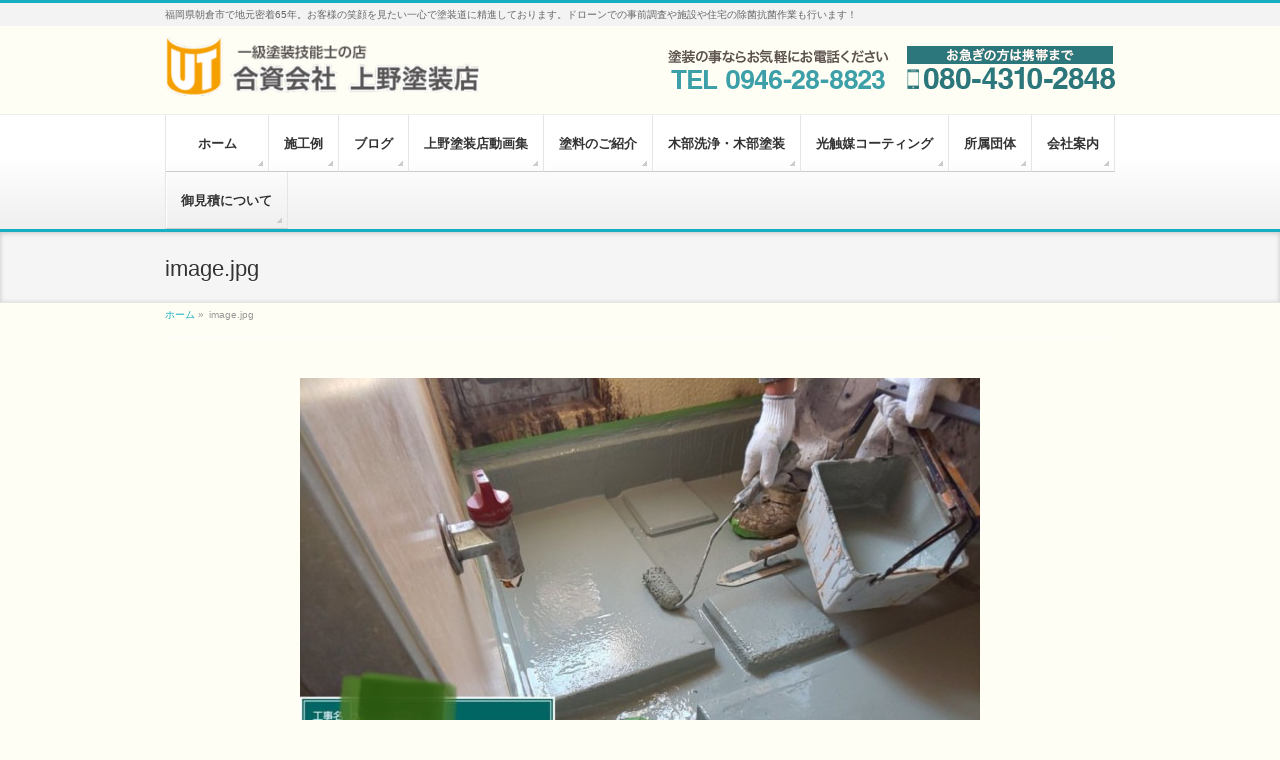

--- FILE ---
content_type: text/html; charset=UTF-8
request_url: https://uenotosouten.com/blog/2100/attachment/image-jpg-6/
body_size: 13487
content:
<!DOCTYPE html>
<!--[if IE]>
<meta http-equiv="X-UA-Compatible" content="IE=Edge">
<![endif]-->
<html xmlns:fb="http://ogp.me/ns/fb#" lang="ja">
<head>
<link rel="shortcut icon" href="/favicon/favicon.ico">
<meta charset="UTF-8" />
<title>image.jpg | 福岡県朝倉市で外壁・屋根塗装塗り替え・雨漏り調査・ドローン調査・愛犬家住宅コーディネーター・施設や住宅の室内の除菌抗菌作業のことなら上野塗装店</title>
<meta name="description" content="" />
<link rel="start" href="https://uenotosouten.com/wpcms" title="HOME" />
<!-- BizVektor v1.8.13 -->

<!-- ana google -->
<meta name="msvalidate.01" content="FB1E82999312B2F038F574D0B43CADB0" />
<!--[if lte IE 8]>
<link rel="stylesheet" type="text/css" media="all" href="https://uenotosouten.com/wpcms/wp-content/themes/biz-vektor-child/style_oldie.css" />
<![endif]-->
<meta id="viewport" name="viewport" content="width=device-width, initial-scale=1">

<!-- <link rel="stylesheet" type="text/css" media="all" href="https://uenotosouten.com/wpcms/wp-content/themes/biz-vektor-child/style.css" /> -->
	<meta name='robots' content='index, follow, max-image-preview:large, max-snippet:-1, max-video-preview:-1' />
	<style>img:is([sizes="auto" i], [sizes^="auto," i]) { contain-intrinsic-size: 3000px 1500px }</style>
	
	<!-- This site is optimized with the Yoast SEO plugin v24.9 - https://yoast.com/wordpress/plugins/seo/ -->
	<link rel="canonical" href="https://uenotosouten.com/blog/2100/attachment/image-jpg-6/" />
	<meta property="og:locale" content="ja_JP" />
	<meta property="og:type" content="article" />
	<meta property="og:title" content="image.jpg | 福岡県朝倉市で外壁・屋根塗装塗り替え・雨漏り調査・ドローン調査・愛犬家住宅コーディネーター・施設や住宅の室内の除菌抗菌作業のことなら上野塗装店" />
	<meta property="og:url" content="https://uenotosouten.com/blog/2100/attachment/image-jpg-6/" />
	<meta property="og:site_name" content="福岡県朝倉市で外壁・屋根塗装塗り替え・雨漏り調査・ドローン調査・愛犬家住宅コーディネーター・施設や住宅の室内の除菌抗菌作業のことなら上野塗装店" />
	<meta property="og:image" content="https://uenotosouten.com/blog/2100/attachment/image-jpg-6" />
	<meta property="og:image:width" content="680" />
	<meta property="og:image:height" content="510" />
	<meta property="og:image:type" content="image/jpeg" />
	<meta name="twitter:card" content="summary_large_image" />
	<script type="application/ld+json" class="yoast-schema-graph">{"@context":"https://schema.org","@graph":[{"@type":"WebPage","@id":"https://uenotosouten.com/blog/2100/attachment/image-jpg-6/","url":"https://uenotosouten.com/blog/2100/attachment/image-jpg-6/","name":"image.jpg | 福岡県朝倉市で外壁・屋根塗装塗り替え・雨漏り調査・ドローン調査・愛犬家住宅コーディネーター・施設や住宅の室内の除菌抗菌作業のことなら上野塗装店","isPartOf":{"@id":"https://uenotosouten.com/#website"},"primaryImageOfPage":{"@id":"https://uenotosouten.com/blog/2100/attachment/image-jpg-6/#primaryimage"},"image":{"@id":"https://uenotosouten.com/blog/2100/attachment/image-jpg-6/#primaryimage"},"thumbnailUrl":"https://uenotosouten.com/wpcms/wp-content/uploads/2021/03/image-3.jpg","datePublished":"2021-03-23T15:18:34+00:00","breadcrumb":{"@id":"https://uenotosouten.com/blog/2100/attachment/image-jpg-6/#breadcrumb"},"inLanguage":"ja","potentialAction":[{"@type":"ReadAction","target":["https://uenotosouten.com/blog/2100/attachment/image-jpg-6/"]}]},{"@type":"ImageObject","inLanguage":"ja","@id":"https://uenotosouten.com/blog/2100/attachment/image-jpg-6/#primaryimage","url":"https://uenotosouten.com/wpcms/wp-content/uploads/2021/03/image-3.jpg","contentUrl":"https://uenotosouten.com/wpcms/wp-content/uploads/2021/03/image-3.jpg","width":680,"height":510},{"@type":"BreadcrumbList","@id":"https://uenotosouten.com/blog/2100/attachment/image-jpg-6/#breadcrumb","itemListElement":[{"@type":"ListItem","position":1,"name":"ホーム","item":"https://uenotosouten.com/"},{"@type":"ListItem","position":2,"name":"現場報告","item":"https://uenotosouten.com/blog/2100/"},{"@type":"ListItem","position":3,"name":"image.jpg"}]},{"@type":"WebSite","@id":"https://uenotosouten.com/#website","url":"https://uenotosouten.com/","name":"福岡県朝倉市で外壁・屋根塗装塗り替え・雨漏り調査・ドローン調査・愛犬家住宅コーディネーター・施設や住宅の室内の除菌抗菌作業のことなら上野塗装店","description":"福岡県朝倉市で地元密着65年。お客様の笑顔を見たい一心で塗装道に精進しております。ドローンでの事前調査や施設や住宅の除菌抗菌作業も行います！","potentialAction":[{"@type":"SearchAction","target":{"@type":"EntryPoint","urlTemplate":"https://uenotosouten.com/?s={search_term_string}"},"query-input":{"@type":"PropertyValueSpecification","valueRequired":true,"valueName":"search_term_string"}}],"inLanguage":"ja"}]}</script>
	<!-- / Yoast SEO plugin. -->


<link rel='dns-prefetch' href='//html5shiv.googlecode.com' />
<link rel='dns-prefetch' href='//maxcdn.bootstrapcdn.com' />
<link rel='dns-prefetch' href='//fonts.googleapis.com' />
<link rel="alternate" type="application/rss+xml" title="福岡県朝倉市で外壁・屋根塗装塗り替え・雨漏り調査・ドローン調査・愛犬家住宅コーディネーター・施設や住宅の室内の除菌抗菌作業のことなら上野塗装店 &raquo; フィード" href="https://uenotosouten.com/feed/" />
<link rel="alternate" type="application/rss+xml" title="福岡県朝倉市で外壁・屋根塗装塗り替え・雨漏り調査・ドローン調査・愛犬家住宅コーディネーター・施設や住宅の室内の除菌抗菌作業のことなら上野塗装店 &raquo; コメントフィード" href="https://uenotosouten.com/comments/feed/" />
<meta name="description" content="" />
<script type="text/javascript">
/* <![CDATA[ */
window._wpemojiSettings = {"baseUrl":"https:\/\/s.w.org\/images\/core\/emoji\/16.0.1\/72x72\/","ext":".png","svgUrl":"https:\/\/s.w.org\/images\/core\/emoji\/16.0.1\/svg\/","svgExt":".svg","source":{"concatemoji":"https:\/\/uenotosouten.com\/wpcms\/wp-includes\/js\/wp-emoji-release.min.js?ver=6.8.3"}};
/*! This file is auto-generated */
!function(s,n){var o,i,e;function c(e){try{var t={supportTests:e,timestamp:(new Date).valueOf()};sessionStorage.setItem(o,JSON.stringify(t))}catch(e){}}function p(e,t,n){e.clearRect(0,0,e.canvas.width,e.canvas.height),e.fillText(t,0,0);var t=new Uint32Array(e.getImageData(0,0,e.canvas.width,e.canvas.height).data),a=(e.clearRect(0,0,e.canvas.width,e.canvas.height),e.fillText(n,0,0),new Uint32Array(e.getImageData(0,0,e.canvas.width,e.canvas.height).data));return t.every(function(e,t){return e===a[t]})}function u(e,t){e.clearRect(0,0,e.canvas.width,e.canvas.height),e.fillText(t,0,0);for(var n=e.getImageData(16,16,1,1),a=0;a<n.data.length;a++)if(0!==n.data[a])return!1;return!0}function f(e,t,n,a){switch(t){case"flag":return n(e,"\ud83c\udff3\ufe0f\u200d\u26a7\ufe0f","\ud83c\udff3\ufe0f\u200b\u26a7\ufe0f")?!1:!n(e,"\ud83c\udde8\ud83c\uddf6","\ud83c\udde8\u200b\ud83c\uddf6")&&!n(e,"\ud83c\udff4\udb40\udc67\udb40\udc62\udb40\udc65\udb40\udc6e\udb40\udc67\udb40\udc7f","\ud83c\udff4\u200b\udb40\udc67\u200b\udb40\udc62\u200b\udb40\udc65\u200b\udb40\udc6e\u200b\udb40\udc67\u200b\udb40\udc7f");case"emoji":return!a(e,"\ud83e\udedf")}return!1}function g(e,t,n,a){var r="undefined"!=typeof WorkerGlobalScope&&self instanceof WorkerGlobalScope?new OffscreenCanvas(300,150):s.createElement("canvas"),o=r.getContext("2d",{willReadFrequently:!0}),i=(o.textBaseline="top",o.font="600 32px Arial",{});return e.forEach(function(e){i[e]=t(o,e,n,a)}),i}function t(e){var t=s.createElement("script");t.src=e,t.defer=!0,s.head.appendChild(t)}"undefined"!=typeof Promise&&(o="wpEmojiSettingsSupports",i=["flag","emoji"],n.supports={everything:!0,everythingExceptFlag:!0},e=new Promise(function(e){s.addEventListener("DOMContentLoaded",e,{once:!0})}),new Promise(function(t){var n=function(){try{var e=JSON.parse(sessionStorage.getItem(o));if("object"==typeof e&&"number"==typeof e.timestamp&&(new Date).valueOf()<e.timestamp+604800&&"object"==typeof e.supportTests)return e.supportTests}catch(e){}return null}();if(!n){if("undefined"!=typeof Worker&&"undefined"!=typeof OffscreenCanvas&&"undefined"!=typeof URL&&URL.createObjectURL&&"undefined"!=typeof Blob)try{var e="postMessage("+g.toString()+"("+[JSON.stringify(i),f.toString(),p.toString(),u.toString()].join(",")+"));",a=new Blob([e],{type:"text/javascript"}),r=new Worker(URL.createObjectURL(a),{name:"wpTestEmojiSupports"});return void(r.onmessage=function(e){c(n=e.data),r.terminate(),t(n)})}catch(e){}c(n=g(i,f,p,u))}t(n)}).then(function(e){for(var t in e)n.supports[t]=e[t],n.supports.everything=n.supports.everything&&n.supports[t],"flag"!==t&&(n.supports.everythingExceptFlag=n.supports.everythingExceptFlag&&n.supports[t]);n.supports.everythingExceptFlag=n.supports.everythingExceptFlag&&!n.supports.flag,n.DOMReady=!1,n.readyCallback=function(){n.DOMReady=!0}}).then(function(){return e}).then(function(){var e;n.supports.everything||(n.readyCallback(),(e=n.source||{}).concatemoji?t(e.concatemoji):e.wpemoji&&e.twemoji&&(t(e.twemoji),t(e.wpemoji)))}))}((window,document),window._wpemojiSettings);
/* ]]> */
</script>
<style id='wp-emoji-styles-inline-css' type='text/css'>

	img.wp-smiley, img.emoji {
		display: inline !important;
		border: none !important;
		box-shadow: none !important;
		height: 1em !important;
		width: 1em !important;
		margin: 0 0.07em !important;
		vertical-align: -0.1em !important;
		background: none !important;
		padding: 0 !important;
	}
</style>
<link rel='stylesheet' id='wp-block-library-css' href='https://uenotosouten.com/wpcms/wp-includes/css/dist/block-library/style.min.css?ver=6.8.3' type='text/css' media='all' />
<style id='classic-theme-styles-inline-css' type='text/css'>
/*! This file is auto-generated */
.wp-block-button__link{color:#fff;background-color:#32373c;border-radius:9999px;box-shadow:none;text-decoration:none;padding:calc(.667em + 2px) calc(1.333em + 2px);font-size:1.125em}.wp-block-file__button{background:#32373c;color:#fff;text-decoration:none}
</style>
<style id='global-styles-inline-css' type='text/css'>
:root{--wp--preset--aspect-ratio--square: 1;--wp--preset--aspect-ratio--4-3: 4/3;--wp--preset--aspect-ratio--3-4: 3/4;--wp--preset--aspect-ratio--3-2: 3/2;--wp--preset--aspect-ratio--2-3: 2/3;--wp--preset--aspect-ratio--16-9: 16/9;--wp--preset--aspect-ratio--9-16: 9/16;--wp--preset--color--black: #000000;--wp--preset--color--cyan-bluish-gray: #abb8c3;--wp--preset--color--white: #ffffff;--wp--preset--color--pale-pink: #f78da7;--wp--preset--color--vivid-red: #cf2e2e;--wp--preset--color--luminous-vivid-orange: #ff6900;--wp--preset--color--luminous-vivid-amber: #fcb900;--wp--preset--color--light-green-cyan: #7bdcb5;--wp--preset--color--vivid-green-cyan: #00d084;--wp--preset--color--pale-cyan-blue: #8ed1fc;--wp--preset--color--vivid-cyan-blue: #0693e3;--wp--preset--color--vivid-purple: #9b51e0;--wp--preset--gradient--vivid-cyan-blue-to-vivid-purple: linear-gradient(135deg,rgba(6,147,227,1) 0%,rgb(155,81,224) 100%);--wp--preset--gradient--light-green-cyan-to-vivid-green-cyan: linear-gradient(135deg,rgb(122,220,180) 0%,rgb(0,208,130) 100%);--wp--preset--gradient--luminous-vivid-amber-to-luminous-vivid-orange: linear-gradient(135deg,rgba(252,185,0,1) 0%,rgba(255,105,0,1) 100%);--wp--preset--gradient--luminous-vivid-orange-to-vivid-red: linear-gradient(135deg,rgba(255,105,0,1) 0%,rgb(207,46,46) 100%);--wp--preset--gradient--very-light-gray-to-cyan-bluish-gray: linear-gradient(135deg,rgb(238,238,238) 0%,rgb(169,184,195) 100%);--wp--preset--gradient--cool-to-warm-spectrum: linear-gradient(135deg,rgb(74,234,220) 0%,rgb(151,120,209) 20%,rgb(207,42,186) 40%,rgb(238,44,130) 60%,rgb(251,105,98) 80%,rgb(254,248,76) 100%);--wp--preset--gradient--blush-light-purple: linear-gradient(135deg,rgb(255,206,236) 0%,rgb(152,150,240) 100%);--wp--preset--gradient--blush-bordeaux: linear-gradient(135deg,rgb(254,205,165) 0%,rgb(254,45,45) 50%,rgb(107,0,62) 100%);--wp--preset--gradient--luminous-dusk: linear-gradient(135deg,rgb(255,203,112) 0%,rgb(199,81,192) 50%,rgb(65,88,208) 100%);--wp--preset--gradient--pale-ocean: linear-gradient(135deg,rgb(255,245,203) 0%,rgb(182,227,212) 50%,rgb(51,167,181) 100%);--wp--preset--gradient--electric-grass: linear-gradient(135deg,rgb(202,248,128) 0%,rgb(113,206,126) 100%);--wp--preset--gradient--midnight: linear-gradient(135deg,rgb(2,3,129) 0%,rgb(40,116,252) 100%);--wp--preset--font-size--small: 13px;--wp--preset--font-size--medium: 20px;--wp--preset--font-size--large: 36px;--wp--preset--font-size--x-large: 42px;--wp--preset--spacing--20: 0.44rem;--wp--preset--spacing--30: 0.67rem;--wp--preset--spacing--40: 1rem;--wp--preset--spacing--50: 1.5rem;--wp--preset--spacing--60: 2.25rem;--wp--preset--spacing--70: 3.38rem;--wp--preset--spacing--80: 5.06rem;--wp--preset--shadow--natural: 6px 6px 9px rgba(0, 0, 0, 0.2);--wp--preset--shadow--deep: 12px 12px 50px rgba(0, 0, 0, 0.4);--wp--preset--shadow--sharp: 6px 6px 0px rgba(0, 0, 0, 0.2);--wp--preset--shadow--outlined: 6px 6px 0px -3px rgba(255, 255, 255, 1), 6px 6px rgba(0, 0, 0, 1);--wp--preset--shadow--crisp: 6px 6px 0px rgba(0, 0, 0, 1);}:where(.is-layout-flex){gap: 0.5em;}:where(.is-layout-grid){gap: 0.5em;}body .is-layout-flex{display: flex;}.is-layout-flex{flex-wrap: wrap;align-items: center;}.is-layout-flex > :is(*, div){margin: 0;}body .is-layout-grid{display: grid;}.is-layout-grid > :is(*, div){margin: 0;}:where(.wp-block-columns.is-layout-flex){gap: 2em;}:where(.wp-block-columns.is-layout-grid){gap: 2em;}:where(.wp-block-post-template.is-layout-flex){gap: 1.25em;}:where(.wp-block-post-template.is-layout-grid){gap: 1.25em;}.has-black-color{color: var(--wp--preset--color--black) !important;}.has-cyan-bluish-gray-color{color: var(--wp--preset--color--cyan-bluish-gray) !important;}.has-white-color{color: var(--wp--preset--color--white) !important;}.has-pale-pink-color{color: var(--wp--preset--color--pale-pink) !important;}.has-vivid-red-color{color: var(--wp--preset--color--vivid-red) !important;}.has-luminous-vivid-orange-color{color: var(--wp--preset--color--luminous-vivid-orange) !important;}.has-luminous-vivid-amber-color{color: var(--wp--preset--color--luminous-vivid-amber) !important;}.has-light-green-cyan-color{color: var(--wp--preset--color--light-green-cyan) !important;}.has-vivid-green-cyan-color{color: var(--wp--preset--color--vivid-green-cyan) !important;}.has-pale-cyan-blue-color{color: var(--wp--preset--color--pale-cyan-blue) !important;}.has-vivid-cyan-blue-color{color: var(--wp--preset--color--vivid-cyan-blue) !important;}.has-vivid-purple-color{color: var(--wp--preset--color--vivid-purple) !important;}.has-black-background-color{background-color: var(--wp--preset--color--black) !important;}.has-cyan-bluish-gray-background-color{background-color: var(--wp--preset--color--cyan-bluish-gray) !important;}.has-white-background-color{background-color: var(--wp--preset--color--white) !important;}.has-pale-pink-background-color{background-color: var(--wp--preset--color--pale-pink) !important;}.has-vivid-red-background-color{background-color: var(--wp--preset--color--vivid-red) !important;}.has-luminous-vivid-orange-background-color{background-color: var(--wp--preset--color--luminous-vivid-orange) !important;}.has-luminous-vivid-amber-background-color{background-color: var(--wp--preset--color--luminous-vivid-amber) !important;}.has-light-green-cyan-background-color{background-color: var(--wp--preset--color--light-green-cyan) !important;}.has-vivid-green-cyan-background-color{background-color: var(--wp--preset--color--vivid-green-cyan) !important;}.has-pale-cyan-blue-background-color{background-color: var(--wp--preset--color--pale-cyan-blue) !important;}.has-vivid-cyan-blue-background-color{background-color: var(--wp--preset--color--vivid-cyan-blue) !important;}.has-vivid-purple-background-color{background-color: var(--wp--preset--color--vivid-purple) !important;}.has-black-border-color{border-color: var(--wp--preset--color--black) !important;}.has-cyan-bluish-gray-border-color{border-color: var(--wp--preset--color--cyan-bluish-gray) !important;}.has-white-border-color{border-color: var(--wp--preset--color--white) !important;}.has-pale-pink-border-color{border-color: var(--wp--preset--color--pale-pink) !important;}.has-vivid-red-border-color{border-color: var(--wp--preset--color--vivid-red) !important;}.has-luminous-vivid-orange-border-color{border-color: var(--wp--preset--color--luminous-vivid-orange) !important;}.has-luminous-vivid-amber-border-color{border-color: var(--wp--preset--color--luminous-vivid-amber) !important;}.has-light-green-cyan-border-color{border-color: var(--wp--preset--color--light-green-cyan) !important;}.has-vivid-green-cyan-border-color{border-color: var(--wp--preset--color--vivid-green-cyan) !important;}.has-pale-cyan-blue-border-color{border-color: var(--wp--preset--color--pale-cyan-blue) !important;}.has-vivid-cyan-blue-border-color{border-color: var(--wp--preset--color--vivid-cyan-blue) !important;}.has-vivid-purple-border-color{border-color: var(--wp--preset--color--vivid-purple) !important;}.has-vivid-cyan-blue-to-vivid-purple-gradient-background{background: var(--wp--preset--gradient--vivid-cyan-blue-to-vivid-purple) !important;}.has-light-green-cyan-to-vivid-green-cyan-gradient-background{background: var(--wp--preset--gradient--light-green-cyan-to-vivid-green-cyan) !important;}.has-luminous-vivid-amber-to-luminous-vivid-orange-gradient-background{background: var(--wp--preset--gradient--luminous-vivid-amber-to-luminous-vivid-orange) !important;}.has-luminous-vivid-orange-to-vivid-red-gradient-background{background: var(--wp--preset--gradient--luminous-vivid-orange-to-vivid-red) !important;}.has-very-light-gray-to-cyan-bluish-gray-gradient-background{background: var(--wp--preset--gradient--very-light-gray-to-cyan-bluish-gray) !important;}.has-cool-to-warm-spectrum-gradient-background{background: var(--wp--preset--gradient--cool-to-warm-spectrum) !important;}.has-blush-light-purple-gradient-background{background: var(--wp--preset--gradient--blush-light-purple) !important;}.has-blush-bordeaux-gradient-background{background: var(--wp--preset--gradient--blush-bordeaux) !important;}.has-luminous-dusk-gradient-background{background: var(--wp--preset--gradient--luminous-dusk) !important;}.has-pale-ocean-gradient-background{background: var(--wp--preset--gradient--pale-ocean) !important;}.has-electric-grass-gradient-background{background: var(--wp--preset--gradient--electric-grass) !important;}.has-midnight-gradient-background{background: var(--wp--preset--gradient--midnight) !important;}.has-small-font-size{font-size: var(--wp--preset--font-size--small) !important;}.has-medium-font-size{font-size: var(--wp--preset--font-size--medium) !important;}.has-large-font-size{font-size: var(--wp--preset--font-size--large) !important;}.has-x-large-font-size{font-size: var(--wp--preset--font-size--x-large) !important;}
:where(.wp-block-post-template.is-layout-flex){gap: 1.25em;}:where(.wp-block-post-template.is-layout-grid){gap: 1.25em;}
:where(.wp-block-columns.is-layout-flex){gap: 2em;}:where(.wp-block-columns.is-layout-grid){gap: 2em;}
:root :where(.wp-block-pullquote){font-size: 1.5em;line-height: 1.6;}
</style>
<link rel='stylesheet' id='Biz_Vektor_common_style-css' href='https://uenotosouten.com/wpcms/wp-content/themes/biz-vektor/css/bizvektor_common_min.css?ver=20141106' type='text/css' media='all' />
<link rel='stylesheet' id='Biz_Vektor_Design_style-css' href='https://uenotosouten.com/wpcms/wp-content/themes/biz-vektor/design_skins/002/002.css?ver=6.8.3' type='text/css' media='all' />
<link rel='stylesheet' id='Biz_Vektor_plugin_sns_style-css' href='https://uenotosouten.com/wpcms/wp-content/themes/biz-vektor/plugins/sns/style_bizvektor_sns.css?ver=6.8.3' type='text/css' media='all' />
<link rel='stylesheet' id='Biz_Vektor_add_font_awesome-css' href='//maxcdn.bootstrapcdn.com/font-awesome/4.3.0/css/font-awesome.min.css?ver=6.8.3' type='text/css' media='all' />
<link rel='stylesheet' id='Biz_Vektor_add_web_fonts-css' href='//fonts.googleapis.com/css?family=Droid+Sans%3A700%7CLato%3A900%7CAnton&#038;ver=6.8.3' type='text/css' media='all' />
<link rel='stylesheet' id='fancybox-css' href='https://uenotosouten.com/wpcms/wp-content/plugins/easy-fancybox/fancybox/1.5.4/jquery.fancybox.min.css?ver=6.8.3' type='text/css' media='screen' />
<style id='fancybox-inline-css' type='text/css'>
#fancybox-outer{background:#ffffff}#fancybox-content{background:#ffffff;border-color:#ffffff;color:#000000;}#fancybox-title,#fancybox-title-float-main{color:#fff}
</style>
<link rel='stylesheet' id='wp-pagenavi-css' href='https://uenotosouten.com/wpcms/wp-content/plugins/wp-pagenavi/pagenavi-css.css?ver=2.70' type='text/css' media='all' />
<script type="text/javascript" src="//html5shiv.googlecode.com/svn/trunk/html5.js" id="html5shiv-js"></script>
<script type="text/javascript" src="https://uenotosouten.com/wpcms/wp-includes/js/jquery/jquery.min.js?ver=3.7.1" id="jquery-core-js"></script>
<script type="text/javascript" src="https://uenotosouten.com/wpcms/wp-includes/js/jquery/jquery-migrate.min.js?ver=3.4.1" id="jquery-migrate-js"></script>
<link rel="https://api.w.org/" href="https://uenotosouten.com/wp-json/" /><link rel="alternate" title="JSON" type="application/json" href="https://uenotosouten.com/wp-json/wp/v2/media/2098" /><link rel="EditURI" type="application/rsd+xml" title="RSD" href="https://uenotosouten.com/wpcms/xmlrpc.php?rsd" />
<link rel='shortlink' href='https://uenotosouten.com/?p=2098' />
<link rel="alternate" title="oEmbed (JSON)" type="application/json+oembed" href="https://uenotosouten.com/wp-json/oembed/1.0/embed?url=https%3A%2F%2Fuenotosouten.com%2Fblog%2F2100%2Fattachment%2Fimage-jpg-6%2F" />
<link rel="alternate" title="oEmbed (XML)" type="text/xml+oembed" href="https://uenotosouten.com/wp-json/oembed/1.0/embed?url=https%3A%2F%2Fuenotosouten.com%2Fblog%2F2100%2Fattachment%2Fimage-jpg-6%2F&#038;format=xml" />
<link rel="shortcut icon" href="https://uenotosouten.com/favicon.ico" /><!-- [ BizVektor OGP ] -->
<meta property="og:site_name" content="福岡県朝倉市で外壁・屋根塗装塗り替え・雨漏り調査・ドローン調査・愛犬家住宅コーディネーター・施設や住宅の室内の除菌抗菌作業のことなら上野塗装店" />
<meta property="og:url" content="https://uenotosouten.com/blog/2100/attachment/image-jpg-6/" />
<meta property="fb:app_id" content="" />
<meta property="og:type" content="article" />
<meta property="og:title" content="image.jpg | 福岡県朝倉市で外壁・屋根塗装塗り替え・雨漏り調査・ドローン調査・愛犬家住宅コーディネーター・施設や住宅の室内の除菌抗菌作業のことなら上野塗装店" />
<meta property="og:description" content="" />
<!-- [ /BizVektor OGP ] -->
<!--[if lte IE 8]>
<link rel="stylesheet" type="text/css" media="all" href="https://uenotosouten.com/wpcms/wp-content/themes/biz-vektor/design_skins/002/002_oldie.css" />
<![endif]-->
<link rel="pingback" href="https://uenotosouten.com/wpcms/xmlrpc.php" />

<!-- BEGIN: WP Social Bookmarking Light HEAD --><script>
    (function (d, s, id) {
        var js, fjs = d.getElementsByTagName(s)[0];
        if (d.getElementById(id)) return;
        js = d.createElement(s);
        js.id = id;
        js.src = "//connect.facebook.net/ja_JP/sdk.js#xfbml=1&version=v2.7";
        fjs.parentNode.insertBefore(js, fjs);
    }(document, 'script', 'facebook-jssdk'));
</script>
<style type="text/css">.wp_social_bookmarking_light{
    border: 0 !important;
    padding: 10px 0 20px 0 !important;
    margin: 0 !important;
}
.wp_social_bookmarking_light div{
    float: left !important;
    border: 0 !important;
    padding: 0 !important;
    margin: 0 5px 0px 0 !important;
    min-height: 30px !important;
    line-height: 18px !important;
    text-indent: 0 !important;
}
.wp_social_bookmarking_light img{
    border: 0 !important;
    padding: 0;
    margin: 0;
    vertical-align: top !important;
}
.wp_social_bookmarking_light_clear{
    clear: both !important;
}
#fb-root{
    display: none;
}
.wsbl_twitter{
    width: 100px;
}
.wsbl_facebook_like iframe{
    max-width: none !important;
}
.wsbl_pinterest a{
    border: 0px !important;
}
</style>
<!-- END: WP Social Bookmarking Light HEAD -->
<style type="text/css" id="custom-background-css">
body.custom-background { background-color: #fffef4; }
</style>
			<style type="text/css">
/* FontNormal */
a,
a:hover,
a:active,
#header #headContact #headContactTel,
#gMenu .menu li a span,
#content h4,
#content h5,
#content dt,
#content .child_page_block h4 a:hover,
#content .child_page_block p a:hover,
.paging span,
.paging a,
#content .infoList ul li .infoTxt a:hover,
#content .infoList .infoListBox div.entryTxtBox h4.entryTitle a,
#footerSiteMap .menu a:hover,
#topPr h3 a:hover,
#topPr .topPrDescription a:hover,
#content ul.linkList li a:hover,
#content .childPageBox ul li.current_page_item a,
#content .childPageBox ul li.current_page_item ul li a:hover,
#content .childPageBox ul li a:hover,
#content .childPageBox ul li.current_page_item a	{ color:#16afc1;}

/* bg */
::selection			{ background-color:#16afc1;}
::-moz-selection	{ background-color:#16afc1;}
/* bg */
#gMenu .assistive-text,
#content .mainFootContact .mainFootBt a,
.paging span.current,
.paging a:hover,
#content .infoList .infoCate a:hover,
.sideTower li.sideBnr#sideContact a,
form#searchform input#searchsubmit,
#pagetop a:hover,
a.btn,
.linkBtn a,
input[type=button],
input[type=submit]	{ background-color:#16afc1;}

/* border */
#searchform input[type=submit],
p.form-submit input[type=submit],
form#searchform input#searchsubmit,
#content form input.wpcf7-submit,
#confirm-button input,
a.btn,
.linkBtn a,
input[type=button],
input[type=submit],
.moreLink a,
#headerTop,
#content h3,
#content .child_page_block h4 a,
.paging span,
.paging a,
form#searchform input#searchsubmit	{ border-color:#16afc1;}

#gMenu	{ border-top-color:#16afc1;}
#content h2,
#content h1.contentTitle,
#content h1.entryPostTitle,
.sideTower .localHead,
#topPr h3 a	{ border-bottom-color:#16afc1; }

@media (min-width: 770px) {
#gMenu { border-top-color:#eeeeee;}
#gMenu	{ border-bottom-color:#16afc1; }
#footMenu .menu li a:hover	{ color:#16afc1; }
}
		</style>
<!--[if lte IE 8]>
<style type="text/css">
#gMenu	{ border-bottom-color:#16afc1; }
#footMenu .menu li a:hover	{ color:#16afc1; }
</style>
<![endif]-->
<style type="text/css">
/*-------------------------------------------*/
/*	menu divide
/*-------------------------------------------*/
@media (min-width: 970px) {
#gMenu .menu > li { width:135px; text-align:center; }
#gMenu .menu > li.current_menu_item,
#gMenu .menu > li.current-menu-item,
#gMenu .menu > li.current-menu-ancestor,
#gMenu .menu > li.current_page_item,
#gMenu .menu > li.current_page_ancestor,
#gMenu .menu > li.current-page-ancestor { width:139px; }
}
</style>
<!--[if lte IE 8]>
<style type="text/css">
#gMenu .menu li { width:135px; text-align:center; }
#gMenu .menu li.current_page_item,
#gMenu .menu li.current_page_ancestor { width:139px; }
</style>
<![endif]-->
<style type="text/css">
/*-------------------------------------------*/
/*	font
/*-------------------------------------------*/
h1,h2,h3,h4,h4,h5,h6,#header #site-title,#pageTitBnr #pageTitInner #pageTit,#content .leadTxt,#sideTower .localHead {font-family: "ヒラギノ角ゴ Pro W3","Hiragino Kaku Gothic Pro","メイリオ",Meiryo,Osaka,"ＭＳ Ｐゴシック","MS PGothic",sans-serif; }
#pageTitBnr #pageTitInner #pageTit { font-weight:lighter; }
#gMenu .menu li a strong {font-family: "ヒラギノ角ゴ Pro W3","Hiragino Kaku Gothic Pro","メイリオ",Meiryo,Osaka,"ＭＳ Ｐゴシック","MS PGothic",sans-serif; }
</style>
<link rel="stylesheet" href="https://uenotosouten.com/wpcms/wp-content/themes/biz-vektor-child/style.css" type="text/css" media="all" />
<style type="text/css">
.pr_num {
    width: 30px;
    margin: 0px 5px 0 0;
    float: left;
    clear: both;
}

.pri_ul {
    margin-left: 20px;
}
.pri_ul01 {
    margin-left: 65px;
}

.pri_ul01 li,
.pri_ul li {
    list-style-type: disc;
}

.pr_cont {
    max-width: 95%;
    margin: 0px 0 0 40px;
}
.privacy dl {
    margin: 0 0px 10px 0;
}
.privacy ul li {
   list-style-type: none;
}

.single #content .bizvektorworksunit #worksMainImage.b-f #worksBefore {
   float: left;
}
.single #content .bizvektorworksunit #worksMainImage.b-f #worksAfter {
   float: right;
}

#content .layout ul.twoblock {
    float:left;
    margin-top:10px;
    margin-bottom:20px;
    margin:10px 0 20px;
}
#content .layout ul.twoblock li {
    margin:0 15px 0 0;
    list-style-type:none;
}
#content .layout ul.twoblock li:nth-child(2n) {
    margin:0;
    list-style-type:none;
}</style>
	</head>

<body class="attachment wp-singular attachment-template-default single single-attachment postid-2098 attachmentid-2098 attachment-jpeg custom-background wp-theme-biz-vektor wp-child-theme-biz-vektor-child two-column right-sidebar">
	<!-- Google Tag Manager -->
<noscript><iframe src="//www.googletagmanager.com/ns.html?id=GTM-PRZMPR"
height="0" width="0" style="display:none;visibility:hidden"></iframe></noscript>
<script>(function(w,d,s,l,i){w[l]=w[l]||[];w[l].push({'gtm.start':
new Date().getTime(),event:'gtm.js'});var f=d.getElementsByTagName(s)[0],
j=d.createElement(s),dl=l!='dataLayer'?'&l='+l:'';j.async=true;j.src=
'//www.googletagmanager.com/gtm.js?id='+i+dl;f.parentNode.insertBefore(j,f);
})(window,document,'script','dataLayer','GTM-PRZMPR');</script>
<!-- End Google Tag Manager -->

<div id="fb-root"></div>

<div id="wrap">

<!--[if lte IE 8]>
<div id="eradi_ie_box">
<div class="alert_title">ご利用の Internet Exproler は古すぎます。</div>
<p>このウェブサイトはあなたがご利用の Internet Explorer をサポートしていないため、正しく表示・動作しません。<br />
古い Internet Exproler はセキュリティーの問題があるため、新しいブラウザに移行する事が強く推奨されています。<br />
最新の Internet Exproler を利用するか、<a href="https://www.google.co.jp/chrome/browser/index.html" target="_blank">Chrome</a> や <a href="https://www.mozilla.org/ja/firefox/new/" target="_blank">Firefox</a> など、より早くて快適なブラウザをご利用ください。</p>
</div>
<![endif]-->

<!-- [ #headerTop ] -->
<div id="headerTop">
<div class="innerBox">
<div id="site-description">福岡県朝倉市で地元密着65年。お客様の笑顔を見たい一心で塗装道に精進しております。ドローンでの事前調査や施設や住宅の除菌抗菌作業も行います！</div>
</div>
</div><!-- [ /#headerTop ] -->

<!-- [ #header ] -->
<div id="header">
<div id="headerInner" class="innerBox">
<!-- [ #headLogo ] -->
<div id="site-title">
<a href="https://uenotosouten.com/" title="福岡県朝倉市で外壁・屋根塗装塗り替え・雨漏り調査・ドローン調査・愛犬家住宅コーディネーター・施設や住宅の室内の除菌抗菌作業のことなら上野塗装店" rel="home">
<img src="http://uenotosouten.com/wpcms/wp-content/uploads/2016/11/logo-1.png" alt="福岡県朝倉市で外壁・屋根塗装塗り替え・雨漏り調査・ドローン調査・愛犬家住宅コーディネーター・施設や住宅の室内の除菌抗菌作業のことなら上野塗装店" /></a>
</div>
<!-- [ /#headLogo ] -->

<!-- [ #headContact ] -->
<div id="headContact"><div id="headContactInner"><div class="ctct_t">
    <a href="tel:0946288823"><img src="https://uenotosouten.com/wpcms/wp-content/themes/biz-vektor-child/images/bnr.png" alt=""></a></div>
</div></div><!-- [ /#headContact ] -->

</div>
<!-- #headerInner -->
</div>
<!-- [ /#header ] -->

<!-- [ #gMenu ] -->
<div id="gMenu" class="itemClose">
<div id="gMenuInner" class="innerBox">
<h3 class="assistive-text" onclick="showHide('gMenu');"><span>MENU</span></h3>
<div class="skip-link screen-reader-text">
	<a href="#content" title="メニューを飛ばす">メニューを飛ばす</a>
</div>
<div class="menu-2-container"><ul id="menu-2" class="menu"><li id="menu-item-39" class="menu-item menu-item-type-custom menu-item-object-custom menu-item-home"><a href="http://uenotosouten.com/"><strong>ホーム</strong></a></li>
<li id="menu-item-46" class="menu-item menu-item-type-custom menu-item-object-custom"><a href="http://uenotosouten.com/work/"><strong>施工例</strong></a></li>
<li id="menu-item-45" class="menu-item menu-item-type-custom menu-item-object-custom"><a href="http://uenotosouten.com/blog/"><strong>ブログ</strong></a></li>
<li id="menu-item-40" class="menu-item menu-item-type-post_type menu-item-object-page"><a href="https://uenotosouten.com/movie/"><strong>上野塗装店動画集</strong></a></li>
<li id="menu-item-42" class="menu-item menu-item-type-post_type menu-item-object-page"><a href="https://uenotosouten.com/paint/"><strong>塗料のご紹介</strong></a></li>
<li id="menu-item-902" class="menu-item menu-item-type-post_type menu-item-object-page"><a href="https://uenotosouten.com/xylem/"><strong>木部洗浄・木部塗装</strong></a></li>
<li id="menu-item-901" class="menu-item menu-item-type-post_type menu-item-object-page"><a href="https://uenotosouten.com/photocatalyst/"><strong>光触媒コーティング</strong></a></li>
<li id="menu-item-43" class="menu-item menu-item-type-post_type menu-item-object-page"><a href="https://uenotosouten.com/affiliation/"><strong>所属団体</strong></a></li>
<li id="menu-item-41" class="menu-item menu-item-type-post_type menu-item-object-page"><a href="https://uenotosouten.com/company/"><strong>会社案内</strong></a></li>
<li id="menu-item-2643" class="menu-item menu-item-type-post_type menu-item-object-page"><a href="https://uenotosouten.com/2640-2/"><strong>御見積について</strong></a></li>
</ul></div>
</div><!-- [ /#gMenuInner ] -->
</div>
<!-- [ /#gMenu ] -->


<div id="pageTitBnr">
<div class="innerBox">
<div id="pageTitInner">
<h1 id="pageTit">
image.jpg</h1>
</div><!-- [ /#pageTitInner ] -->
</div>
</div><!-- [ /#pageTitBnr ] -->
<!-- [ #panList ] -->
<div id="panList">
<div id="panListInner" class="innerBox">
<ul><li id="panHome"><a href="https://uenotosouten.com"><span>ホーム</span></a> &raquo; </li><li><span>image.jpg</span></li></ul></div>
</div>
<!-- [ /#panList ] -->

<div id="main">
<!-- [ #container ] -->
<div id="container" class="innerBox">
	<!-- [ #content ] -->
	<div id="content" class="content wide">


				<div id="post-2098" class="post-2098 attachment type-attachment status-inherit hentry">

					<div class="entry-content">
						<div class="entry-attachment">
						<p class="attachment"><a href="https://uenotosouten.com/blog/2100/attachment/img_6999-jpg/" title="image.jpg" rel="attachment"><img width="680" height="510" src="https://uenotosouten.com/wpcms/wp-content/uploads/2021/03/image-3.jpg" class="attachment-900x9999 size-900x9999" alt="" decoding="async" fetchpriority="high" srcset="https://uenotosouten.com/wpcms/wp-content/uploads/2021/03/image-3.jpg 680w, https://uenotosouten.com/wpcms/wp-content/uploads/2021/03/image-3-300x225.jpg 300w, https://uenotosouten.com/wpcms/wp-content/uploads/2021/03/image-3-400x300.jpg 400w" sizes="(max-width: 680px) 100vw, 680px" /></a></p>

						<div id="nav-below" class="navigation">
							<div class="nav-previous"><a href='https://uenotosouten.com/blog/2100/attachment/img_6989-jpg-2/'>img_6989.jpg</a></div>
							<div class="nav-next"></div>
						</div><!-- #nav-below -->
						</div><!-- .entry-attachment -->
						<div class="entry-caption"></div>

<div class='wp_social_bookmarking_light'>        <div class="wsbl_twitter"><a href="https://twitter.com/share" class="twitter-share-button" data-url="https://uenotosouten.com/blog/2100/attachment/image-jpg-6/" data-text="image.jpg">Tweet</a></div>        <div class="wsbl_facebook_like"><div id="fb-root"></div><fb:like href="https://uenotosouten.com/blog/2100/attachment/image-jpg-6/" layout="button_count" action="like" width="100" share="false" show_faces="false" ></fb:like></div>        <div class="wsbl_google_plus_one"><g:plusone size="medium" annotation="none" href="https://uenotosouten.com/blog/2100/attachment/image-jpg-6/" ></g:plusone></div>        <div class="wsbl_linkedin"><a href='//www.linkedin.com/shareArticle?mini=true&url=https%3A%2F%2Fuenotosouten.com%2Fblog%2F2100%2Fattachment%2Fimage-jpg-6%2F&title=image.jpg' title='LinkedIn にシェア' rel=nofollow class='wp_social_bookmarking_light_a' target=_blank><img src='https://uenotosouten.com/wpcms/wp-content/plugins/wp-social-bookmarking-light/public/images/linkedin.png' alt='LinkedIn にシェア' title='LinkedIn にシェア' width='16' height='16' class='wp_social_bookmarking_light_img' /></a></div>        <div class="wsbl_facebook_share"><div id="fb-root"></div><fb:share-button href="https://uenotosouten.com/blog/2100/attachment/image-jpg-6/" type="button_count" ></fb:share-button></div></div>
<br class='wp_social_bookmarking_light_clear' />

					</div><!-- .entry-content -->

				</div><!-- #post-## -->


	</div>
	<!-- [ /#content ] -->

</div>
<!-- [ /#container ] -->

</div><!-- #main -->

<div id="back-top">
<a href="#wrap">
	<img id="pagetop" src="https://uenotosouten.com/wpcms/wp-content/themes/biz-vektor/js/res-vektor/images/footer_pagetop.png" alt="PAGETOP" />
</a>
</div>

<!-- [ #footerSection ] -->
<div id="footerSection">

	<div id="pagetop">
	<div id="pagetopInner" class="innerBox">
	<a href="#wrap">PAGETOP</a>
	</div>
	</div>
	<div id="footMenu">
	<div id="footMenuInner" class="innerBox">
		</div>
	</div>

	<!-- [ #footer ] -->
	<div id="footer">
	<!-- [ #footerInner ] -->
	<div id="footerInner" class="innerBox">
		<dl id="footerOutline">
		<dt><img src="http://uenotosouten.com/wpcms/wp-content/uploads/2016/02/rogo002-e1429011012250.png" alt="合資会社 上野塗装店" /></dt>
		<dd>
		〒838-0068<br />
福岡県朝倉市甘木1555番地<br />
TEL 0946-28-8823		</dd>
		</dl>

		<!-- [ #footerSiteMap ] -->
		<div id="footerSiteMap">
<div class="menu-3-container"><ul id="menu-3" class="menu"><li id="menu-item-18" class="menu-item menu-item-type-custom menu-item-object-custom menu-item-home menu-item-18"><a href="http://uenotosouten.com/">ホーム</a></li>
<li id="menu-item-49" class="menu-item menu-item-type-custom menu-item-object-custom menu-item-49"><a href="http://uenotosouten.com/info/">新着情報</a></li>
<li id="menu-item-47" class="menu-item menu-item-type-custom menu-item-object-custom menu-item-47"><a href="http://uenotosouten.com/work/">施工例</a></li>
<li id="menu-item-48" class="menu-item menu-item-type-custom menu-item-object-custom menu-item-48"><a href="http://uenotosouten.com/blog/">ブログ</a></li>
<li id="menu-item-20" class="menu-item menu-item-type-post_type menu-item-object-page menu-item-20"><a href="https://uenotosouten.com/movie/">上野塗装店動画集</a></li>
<li id="menu-item-22" class="menu-item menu-item-type-post_type menu-item-object-page menu-item-22"><a href="https://uenotosouten.com/paint/">塗料のご紹介</a></li>
<li id="menu-item-898" class="menu-item menu-item-type-post_type menu-item-object-page menu-item-898"><a href="https://uenotosouten.com/xylem/">木部洗浄・木部塗装</a></li>
<li id="menu-item-897" class="menu-item menu-item-type-post_type menu-item-object-page menu-item-897"><a href="https://uenotosouten.com/photocatalyst/">光触媒コーティング</a></li>
<li id="menu-item-23" class="menu-item menu-item-type-post_type menu-item-object-page menu-item-23"><a href="https://uenotosouten.com/affiliation/">所属団体</a></li>
<li id="menu-item-21" class="menu-item menu-item-type-post_type menu-item-object-page menu-item-21"><a href="https://uenotosouten.com/company/">会社案内</a></li>
<li id="menu-item-50" class="menu-item menu-item-type-custom menu-item-object-custom menu-item-50"><a href="http://uenotosouten.com/contact">お問い合わせ</a></li>
<li id="menu-item-19" class="menu-item menu-item-type-post_type menu-item-object-page menu-item-19"><a href="https://uenotosouten.com/privacy/">プライバシーポリシー</a></li>
<li id="menu-item-51" class="menu-item menu-item-type-post_type menu-item-object-page menu-item-51"><a href="https://uenotosouten.com/sitemap/">サイトマップ</a></li>
</ul></div></div>
		<!-- [ /#footerSiteMap ] -->

	</div>
	<!-- [ /#footerInner ] -->
	</div>
	<!-- [ /#footer ] -->

	<!-- [ #siteBottom ] -->
	<div id="siteBottom">
	<div id="siteBottomInner" class="innerBox">
	&copy;2016&ensp;合資会社 上野塗装店
	</div>
	</div>
	<!-- [ /#siteBottom ] -->
</div>
<!-- [ /#footerSection ] -->
</div>
<!-- [ /#wrap ] -->
<script type="speculationrules">
{"prefetch":[{"source":"document","where":{"and":[{"href_matches":"\/*"},{"not":{"href_matches":["\/wpcms\/wp-*.php","\/wpcms\/wp-admin\/*","\/wpcms\/wp-content\/uploads\/*","\/wpcms\/wp-content\/*","\/wpcms\/wp-content\/plugins\/*","\/wpcms\/wp-content\/themes\/biz-vektor-child\/*","\/wpcms\/wp-content\/themes\/biz-vektor\/*","\/*\\?(.+)"]}},{"not":{"selector_matches":"a[rel~=\"nofollow\"]"}},{"not":{"selector_matches":".no-prefetch, .no-prefetch a"}}]},"eagerness":"conservative"}]}
</script>

<!-- BEGIN: WP Social Bookmarking Light FOOTER -->    <script>!function(d,s,id){var js,fjs=d.getElementsByTagName(s)[0],p=/^http:/.test(d.location)?'http':'https';if(!d.getElementById(id)){js=d.createElement(s);js.id=id;js.src=p+'://platform.twitter.com/widgets.js';fjs.parentNode.insertBefore(js,fjs);}}(document, 'script', 'twitter-wjs');</script>    <script src="https://apis.google.com/js/platform.js" async defer>
        {lang: "ja"}
    </script><!-- END: WP Social Bookmarking Light FOOTER -->
<script type="text/javascript" src="https://uenotosouten.com/wpcms/wp-content/plugins/easy-fancybox/vendor/purify.min.js?ver=6.8.3" id="fancybox-purify-js"></script>
<script type="text/javascript" src="https://uenotosouten.com/wpcms/wp-content/plugins/easy-fancybox/fancybox/1.5.4/jquery.fancybox.min.js?ver=6.8.3" id="jquery-fancybox-js"></script>
<script type="text/javascript" id="jquery-fancybox-js-after">
/* <![CDATA[ */
var fb_timeout, fb_opts={'autoScale':true,'showCloseButton':true,'width':560,'height':340,'margin':20,'pixelRatio':'false','padding':10,'centerOnScroll':false,'enableEscapeButton':true,'speedIn':300,'speedOut':300,'overlayShow':true,'hideOnOverlayClick':true,'overlayColor':'#000','overlayOpacity':0.6,'minViewportWidth':320,'minVpHeight':320,'disableCoreLightbox':'true','enableBlockControls':'true','fancybox_openBlockControls':'true' };
if(typeof easy_fancybox_handler==='undefined'){
var easy_fancybox_handler=function(){
jQuery([".nolightbox","a.wp-block-file__button","a.pin-it-button","a[href*='pinterest.com\/pin\/create']","a[href*='facebook.com\/share']","a[href*='twitter.com\/share']"].join(',')).addClass('nofancybox');
jQuery('a.fancybox-close').on('click',function(e){e.preventDefault();jQuery.fancybox.close()});
/* IMG */
						var unlinkedImageBlocks=jQuery(".wp-block-image > img:not(.nofancybox,figure.nofancybox>img)");
						unlinkedImageBlocks.wrap(function() {
							var href = jQuery( this ).attr( "src" );
							return "<a href='" + href + "'></a>";
						});
var fb_IMG_select=jQuery('a[href*=".jpg" i]:not(.nofancybox,li.nofancybox>a,figure.nofancybox>a),area[href*=".jpg" i]:not(.nofancybox),a[href*=".png" i]:not(.nofancybox,li.nofancybox>a,figure.nofancybox>a),area[href*=".png" i]:not(.nofancybox),a[href*=".webp" i]:not(.nofancybox,li.nofancybox>a,figure.nofancybox>a),area[href*=".webp" i]:not(.nofancybox),a[href*=".jpeg" i]:not(.nofancybox,li.nofancybox>a,figure.nofancybox>a),area[href*=".jpeg" i]:not(.nofancybox)');
fb_IMG_select.addClass('fancybox image');
var fb_IMG_sections=jQuery('.gallery,.wp-block-gallery,.tiled-gallery,.wp-block-jetpack-tiled-gallery,.ngg-galleryoverview,.ngg-imagebrowser,.nextgen_pro_blog_gallery,.nextgen_pro_film,.nextgen_pro_horizontal_filmstrip,.ngg-pro-masonry-wrapper,.ngg-pro-mosaic-container,.nextgen_pro_sidescroll,.nextgen_pro_slideshow,.nextgen_pro_thumbnail_grid,.tiled-gallery');
fb_IMG_sections.each(function(){jQuery(this).find(fb_IMG_select).attr('rel','gallery-'+fb_IMG_sections.index(this));});
jQuery('a.fancybox,area.fancybox,.fancybox>a').each(function(){jQuery(this).fancybox(jQuery.extend(true,{},fb_opts,{'transition':'elastic','transitionIn':'elastic','transitionOut':'elastic','opacity':false,'hideOnContentClick':false,'titleShow':true,'titlePosition':'over','titleFromAlt':true,'showNavArrows':true,'enableKeyboardNav':true,'cyclic':false,'mouseWheel':'true','changeSpeed':250,'changeFade':300}))});
};};
jQuery(easy_fancybox_handler);jQuery(document).on('post-load',easy_fancybox_handler);
/* ]]> */
</script>
<script type="text/javascript" src="https://uenotosouten.com/wpcms/wp-content/plugins/easy-fancybox/vendor/jquery.easing.min.js?ver=1.4.1" id="jquery-easing-js"></script>
<script type="text/javascript" src="https://uenotosouten.com/wpcms/wp-content/plugins/easy-fancybox/vendor/jquery.mousewheel.min.js?ver=3.1.13" id="jquery-mousewheel-js"></script>
<script type="text/javascript" id="biz-vektor-min-js-js-extra">
/* <![CDATA[ */
var bv_sliderParams = {"slideshowSpeed":"5000","animation":"fade"};
/* ]]> */
</script>
<script type="text/javascript" src="https://uenotosouten.com/wpcms/wp-content/themes/biz-vektor/js/biz-vektor-min.js?ver=1.8.1&#039; defer=&#039;defer" id="biz-vektor-min-js-js"></script>
</body>
</html>

--- FILE ---
content_type: text/html; charset=utf-8
request_url: https://accounts.google.com/o/oauth2/postmessageRelay?parent=https%3A%2F%2Fuenotosouten.com&jsh=m%3B%2F_%2Fscs%2Fabc-static%2F_%2Fjs%2Fk%3Dgapi.lb.en.2kN9-TZiXrM.O%2Fd%3D1%2Frs%3DAHpOoo_B4hu0FeWRuWHfxnZ3V0WubwN7Qw%2Fm%3D__features__
body_size: 159
content:
<!DOCTYPE html><html><head><title></title><meta http-equiv="content-type" content="text/html; charset=utf-8"><meta http-equiv="X-UA-Compatible" content="IE=edge"><meta name="viewport" content="width=device-width, initial-scale=1, minimum-scale=1, maximum-scale=1, user-scalable=0"><script src='https://ssl.gstatic.com/accounts/o/2580342461-postmessagerelay.js' nonce="pyGdtXeSth8b4yAFuneF3Q"></script></head><body><script type="text/javascript" src="https://apis.google.com/js/rpc:shindig_random.js?onload=init" nonce="pyGdtXeSth8b4yAFuneF3Q"></script></body></html>

--- FILE ---
content_type: text/css
request_url: https://uenotosouten.com/wpcms/wp-content/themes/biz-vektor/css/bizvektor_common_min.css?ver=20141106
body_size: 2576
content:
@charset "UTF-8";
#eradi_ie_box {
	background-color: #c00;
	padding: 2em;
	color: #fff;
	text-align: center;
	font-size: 114.3%
}
#eradi_ie_box .alert_title {
	font-size: 150%;
	margin-bottom: 1em
}
#eradi_ie_box a {
	color: #fff
}
#wpadminbar .ab-top-menu>li#wp-admin-bar-editGuide>.ab-item {
	background-color: #069;
	cursor: pointer
}
#wpadminbar .ab-top-menu>li#wp-admin-bar-editGuide>.ab-item:hover {
	background-color: #cc0;
	color: #fff;
	cursor: pointer
}
#sideTower .sideWidget li#sideContact, .sideTower .sideWidget li#sideContact {
	border: none
}
#sideTower .sideWidget li#sideContact a, .sideTower .sideWidget li#sideContact a {
	padding: 0
}

@media (min-width:970px) {
.three_column #sideTower, .three_column .sideTower {
	clear: none
}
.three_column #main #container {
	position: relative
}
.three_column #main #container #content {
	float: left;
	position: relative;
	left: 240px;
	width: 470px
}
.three_column #main #container #sideTower {
	float: left;
	position: relative;
	left: -470px
}
.three_column #main #container #thirdTower {
	float: right;
	position: relative;
	width: 220px
}
}
.content .infoList .infoListBox {
	clear: both
}
.entry-meta .entry-meta-items:before {
	content: " | "
}
.entry-meta .entry-meta-items.author {
	display: none
}
#sideTower .ttBoxSection, .sideTower .ttBoxSection {
	padding: 0 0 15px
}
#sideTower .ttBox a, .sideTower .ttBox a {
	text-decoration: none;
	color: #333
}
#sideTower .ttBox a:hover, .sideTower .ttBox a:hover {
	text-decoration: underline
}
#sideTower .ttBox .ttBoxThumb, .sideTower .ttBox .ttBoxThumb {
	width: 80px
}
#sideTower .sideWidget .tagcloud, .sideTower .sideWidget .tagcloud {
	margin-top: 10px
}
.content .subPostListSection {
	display: block;
	overflow: hidden;
	position: relative;
	padding-bottom: 20px
}
.content .subPostListSection ul {
	margin: 0
}
.content .subPostListSection li.ttBox {
	display: block;
	overflow: hidden;
	position: relative;
	padding: 15px 0;
	border-bottom: 1px dotted #999;
	margin: 0
}
.content .subPostListSection li.ttBox:nth-child(1), .content .subPostListSection li.ttBox:nth-child(2) {
	padding-top: 0
}
.content .subPostListSection li.ttBox h4 {
	margin-top: 0
}
.content .subPostListSection li.ttBox a {
	text-decoration: none;
	color: #333
}
.content .subPostListSection li.ttBox a:hover {
	text-decoration: underline
}
.content .subPostListSection li.ttBox .ttBoxThumb {
	width: 80px
}

@media (min-width:500px) {
.content .subPostListSection .ttBox {
	width: 47%
}
.content .subPostListSection .ttBox:nth-child(odd) {
	clear: both;
	float: left
}
.content .subPostListSection .ttBox:nth-child(2n) {
	float: right
}
}
#content #sitemapPostList h5 {
	color: #666
}
#content #sitemapPostList h5 a {
	color: #666;
	text-decoration: none
}
#content #sitemapPostList h5 a:hover {
	text-decoration: underline
}
#content #sitemapPostList h6 {
	margin-top: 0;
	font-size: 85.7%
}
.content .wpcf7 {
	margin-top: 20px
}
.content form span.wpcf7-form-control-wrap {
	position: relative;
	display: block;
	overflow: hidden;
	clear: both
}
.content form span.wpcf7-form-control-wrap .wpcf7-list-item, .content form span.wpcf7-form-control-wrap .wpcf7-list-item label {
	display: block;
	float: left
}
.content form span.wpcf7-form-control-wrap .wpcf7-list-item {
	padding-top: 8px;
	padding-bottom: 8px
}
.content form div.wpcf7-validation-errors, .content form span.wpcf7-not-valid-tip {
	color: #fff;
	padding: 8px 12px 6px;
	position: relative;
	display: block;
	background-color: red;
	left: 0;
	top: 8px;
	margin-bottom: 8px;
	clear: both;
	border-radius: 5px;
	border: none
}
.content form div.wpcf7-validation-errors::after, .content form span.wpcf7-not-valid-tip::after {
	content: "";
	position: absolute;
	bottom: 100%;
	left: 30px;
	height: 0;
	width: 0;
	border: 10px solid transparent;
	border-bottom: 10px solid red
}
.content .wpcf7 dl {
	display: block;
	overflow: hidden;
	border-bottom: 1px dotted #ccc
}
.content .wpcf7 dl dt {
	display: block;
	overflow: hidden;
	padding: 10px 0;
	float: left;
	width: 20%;
	color: #666;
	font-weight: lighter
}
.content .wpcf7 dl dd {
	display: block;
	overflow: hidden;
	padding: 10px;
	margin-bottom: 0
}

@media (min-width:770px) {
.content form span.wpcf7-form-control-wrap .wpcf7-list-item {
	padding-top: 2px;
	padding-bottom: 2px
}
}
#main #trust-form span.content {
	width: auto
}
#content p.leadTxt, .leadTxt {
	font-size: 2em;
	line-height: 150%;
	padding: 0
}
#content dl.qaItem {
	display: block;
	overflow: hidden;
	border-bottom: 1px dotted #ccc;
	padding: 0 0 20px;
	margin: 0 0 20px;
	width: 100%
}
#content dl.qaItem dt {
	margin-bottom: 15px;
	background: url(../images/options/qaIconQ.gif) left top no-repeat;
	padding-left: 32px;
	border: none
}
#content dl.qaItem dd {
	margin-bottom: 0;
	background: url(../images/options/qaIconA.gif) left top no-repeat;
	padding-left: 32px
}
#content .flowBox {
	padding-bottom: 30px;
	margin-bottom: 15px;
	display: block;
	overflow: hidden;
	background: url(../images/options/arrow_down.png) center bottom no-repeat
}
#content .flowBox:last-child {
	background: 0 0;
	padding-bottom: 0;
	margin-bottom: 0
}
#content .flowBox dl {
	display: block;
	overflow: hidden;
	padding: 15px 20px;
	border: 3px solid #e5e5e5
}
#content .flowBox dl dt {
	border-bottom: 1px dotted #ccc;
	margin-bottom: 10px;
	font-size: 1.2em
}
#content .flowBox dl dd {
	margin-bottom: 0
}
#content .flowBox dl dd h4 {
	margin: 0;
	padding: 0
}
#content .flowBox dl dd p {
	margin-bottom: 10px
}
#content .flowBox dl dd ul {
	margin-bottom: 0
}
.dummyImage {
	padding: 20px;
	display: block;
	vertical-align: middle;
	text-align: center;
	background-color: #f5f5f5;
	border: 1px solid #ccc;
	margin-bottom: 15px
}
.floatLeft {
	float: left;
	margin-right: 20px
}
.floatRight {
	float: right;
	margin-left: 20px
}
#back-top {
	z-index: 500;
	position: relative
}
#back-top #pagetop {
	display: block;
	overflow: hidden;
	width: 45px;
	height: 45px
}
#back-top a {
	display: block;
	overflow: hidden;
	position: fixed;
	bottom: 20px;
	right: 20px
}
.dropNavControl {
	cursor: pointer
}
.show-full-only, .show-mobile-only, .show-mobile-tab, .show-tab-full, .show-tab-only {
	display: none
}
.ttBox {
	display: block;
	overflow: hidden;
	padding: 15px 0
}
.ttBox .ttBoxLeft {
	float: left
}
.ttBox .ttBoxRight {
	float: right
}
.ttBox .ttBoxThumb img {
	height: auto
}

@media (max-width:670px) {
.show-full-only, .show-tab-full, .show-tab-only {
	display: none
}
table.mobile-block td, table.mobile-block th {
	display: block
}
}

@media (min-width:671px) {
table.mobile-block td, table.mobile-block th {
	display: table-cell
}
}

@media (min-width:970px) {
.show-mobile-only, .show-mobile-tab, .show-tab-only {
	display: none
}
span.txtBr-full-only {
	display: block
}
}
.flex-container a:active, .flex-container a:focus, .flexslider a:active, .flexslider a:focus {
	outline: 0
}
.flex-control-nav, .flex-direction-nav, .slides {
	margin: 0;
	padding: 0;
	list-style: none
}
.flexslider {
	margin: 0;
	padding: 0
}
.flexslider .slides>li {
	display: none;
	-webkit-backface-visibility: hidden
}
.flexslider .slides img {
	max-width: 100%;
	display: block
}
.flex-pauseplay span {
	text-transform: capitalize
}
.slides:after {
	content: ".";
	display: block;
	clear: both;
	visibility: hidden;
	line-height: 0;
	height: 0
}
html[xmlns] .slides {
	display: block
}
* html .slides {
	height: 1%
}
.no-js .slides>li:first-child {
	display: block
}
.flexslider {
	background: #fff;
	border: 4px solid #fff;
	position: relative;
	zoom: 1
}
.flexslider .slides {
	zoom: 1
}
.flexslider .slides>li {
	position: relative
}
.flex-container {
	zoom: 1;
	position: relative
}
.flex-caption {
	zoom: 1;
	width: 96%;
	padding: 2%;
	margin: 0;
	position: absolute;
	left: 0;
	bottom: 0;
	background: rgba(0,0,0,.3);
	color: #fff;
	text-shadow: 0 -1px 0 rgba(0,0,0,.3);
	font-size: 14px;
	line-height: 18px
}
.flex-direction-nav {
	height: 0
}
.flex-direction-nav li a {
	width: 52px;
	height: 52px;
	margin: -20px 3px 0;
	display: block;
	background: url(../images/flexslider/bg_direction_nav2_30.png) no-repeat;
	position: absolute;
	top: 50%;
	cursor: pointer;
	text-indent: -999em
}
.flex-direction-nav li a:hover {
	background-image: url(../images/flexslider/bg_direction_nav2_50.png)
}
.flex-direction-nav li .next {
	background-position: -52px 0;
	right: -55px
}
.flex-direction-nav li .prev {
	left: -55px
}
.flex-direction-nav li .disabled {
	opacity: .3;
	filter: alpha(opacity=30);
	cursor: default
}
.flex-control-nav {
	width: 100%;
	position: absolute;
	bottom: 0;
	text-align: center
}
.flex-control-nav li {
	margin: 0 0 0 5px;
	display: inline-block;
	zoom: 1
}
.flex-control-nav li:first-child {
	margin: 0
}
.flex-control-nav li a {
	width: 13px;
	height: 13px;
	display: block;
	background: url(../images/flexslider/bg_control_nav.png) no-repeat;
	cursor: pointer;
	text-indent: -999em
}
.flex-control-nav li a:hover {
	background-position: 0 -13px
}
.flex-control-nav li a.active {
	background-position: 0 -27px;
	cursor: default
}

@media (max-width:970px) {
.flex-control-nav, .flex-direction-nav li .next, .flex-direction-nav li .prev {
	display: none
}
}
